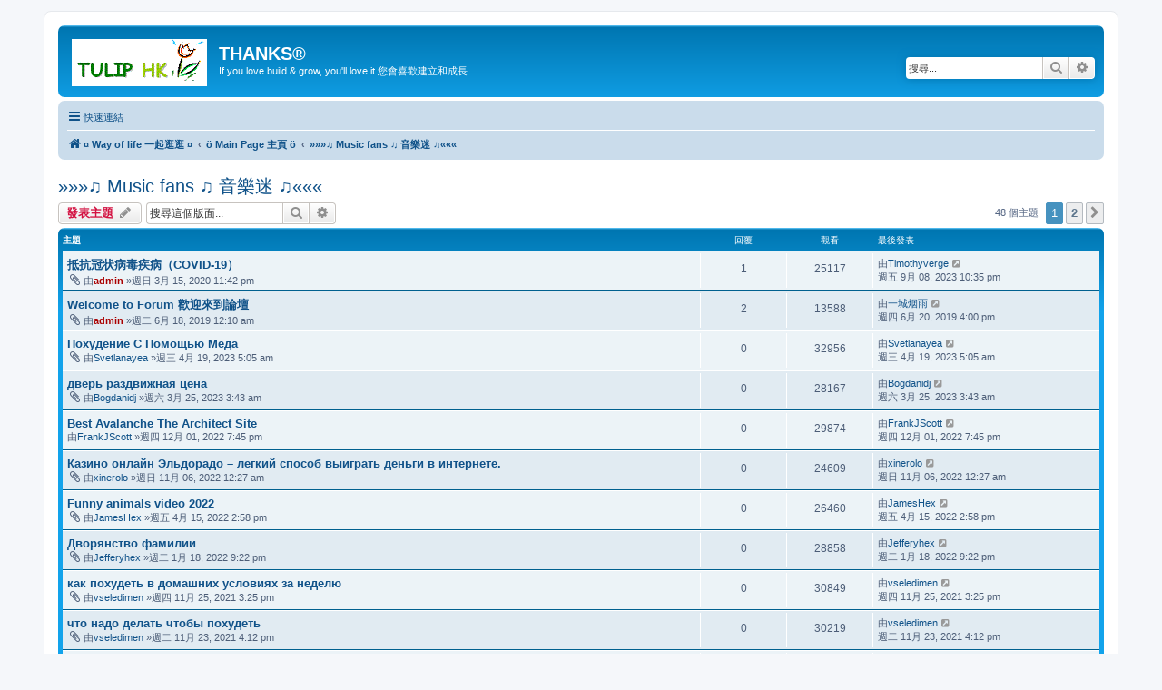

--- FILE ---
content_type: text/html; charset=UTF-8
request_url: http://bbs.tulips.com.hk/viewforum.php?f=3&sid=d4ecae3efb759411be98841a6f00b849
body_size: 8503
content:
<!DOCTYPE html>
<html dir="ltr" lang="zh-cmn-hant">
<head>
<meta charset="utf-8" />
<meta http-equiv="X-UA-Compatible" content="IE=edge">
<meta name="viewport" content="width=device-width, initial-scale=1" />

<title>»»»♫ Music fans ♫ 音樂迷 ♫««« -THANKS®</title>

<link rel="alternate" type="application/atom+xml" title="消息來源 -THANKS®" href="/app.php/feed?sid=6f6f22784afe499b207d46e828f83c34"><link rel="alternate" type="application/atom+xml" title="消息來源 -新的主題" href="/app.php/feed/topics?sid=6f6f22784afe499b207d46e828f83c34"><link rel="alternate" type="application/atom+xml" title="消息來源 -版面 -»»»♫ Music fans ♫ 音樂迷 ♫«««" href="/app.php/feed/forum/3?sid=6f6f22784afe499b207d46e828f83c34">
	<link rel="canonical" href="http://bbs.tulips.com.hk/viewforum.php?f=3">

<!--
	phpBB style name: prosilver
	Based on style:   prosilver (this is the default phpBB3 style)
	Original author:  Tom Beddard ( http://www.subBlue.com/ )
	Modified by:
-->

<link href="./assets/css/font-awesome.min.css?assets_version=49" rel="stylesheet">
<link href="./styles/prosilver/theme/stylesheet.css?assets_version=49" rel="stylesheet">
<link href="./styles/prosilver/theme/zh_cmn_hant/stylesheet.css?assets_version=49" rel="stylesheet">




<!--[if lte IE 9]>
	<link href="./styles/prosilver/theme/tweaks.css?assets_version=49" rel="stylesheet">
<![endif]-->





</head>
<body id="phpbb" class="nojs notouch section-viewforumltr">


<div id="wrap" class="wrap">
	<a id="top" class="top-anchor" accesskey="t"></a>
	<div id="page-header">
		<div class="headerbar" role="banner">
			<div class="inner">

			<div id="site-description" class="site-description">
				<a id="logo" class="logo" href="http://collections.tulips.com.hk" title="¤ Way of life 一起逛逛 ¤"><span class="site_logo"></span></a>
				<h1>THANKS®</h1>
				<p>If you love build &amp; grow, you'll love it 您會喜歡建立和成長</p>
				<p class="skiplink"><a href="#start_here">跳到內容</a></p>
			</div>

			<div id="search-box" class="search-box search-header" role="search">
				<form action="./search.php?sid=6f6f22784afe499b207d46e828f83c34" method="get" id="search">
				<fieldset>
					<input name="keywords" id="keywords" type="search" maxlength="128" title="搜尋關鍵字" class="inputbox search tiny" size="20" value="" placeholder="搜尋..." />
					<button class="button button-search" type="submit" title="搜尋">
						<i class="icon fa-search fa-fw" aria-hidden="true"></i><span class="sr-only">搜尋</span>
					</button>
					<a href="./search.php?sid=6f6f22784afe499b207d46e828f83c34" class="button button-search-end" title="進階搜尋">
						<i class="icon fa-cog fa-fw" aria-hidden="true"></i><span class="sr-only">進階搜尋</span>
					</a>
<input type="hidden" name="sid" value="6f6f22784afe499b207d46e828f83c34" />

				</fieldset>
				</form>
			</div>

			</div>
		</div>
<div class="navbar" role="navigation">
	<div class="inner">

	<ul id="nav-main" class="nav-main linklist" role="menubar">

		<li id="quick-links" class="quick-links dropdown-container responsive-menu" data-skip-responsive="true">
			<a href="#" class="dropdown-trigger">
				<i class="icon fa-bars fa-fw" aria-hidden="true"></i><span>快速連結</span>
			</a>
			<div class="dropdown">
				<div class="pointer"><div class="pointer-inner"></div></div>
				<ul class="dropdown-contents" role="menu">

						<li class="separator"></li>
							<li>
								<a href="./search.php?search_id=unanswered&amp;sid=6f6f22784afe499b207d46e828f83c34" role="menuitem">
									<i class="icon fa-file-o fa-fw icon-gray" aria-hidden="true"></i><span>沒有回覆的主題</span>
								</a>
							</li>
							<li>
								<a href="./search.php?search_id=active_topics&amp;sid=6f6f22784afe499b207d46e828f83c34" role="menuitem">
									<i class="icon fa-file-o fa-fw icon-blue" aria-hidden="true"></i><span>最近討論的主題</span>
								</a>
							</li>
							<li class="separator"></li>
							<li>
								<a href="./search.php?sid=6f6f22784afe499b207d46e828f83c34" role="menuitem">
									<i class="icon fa-search fa-fw" aria-hidden="true"></i><span>搜尋</span>
								</a>
							</li>

					<li class="separator"></li>

				</ul>
			</div>
		</li>

		<lidata-skip-responsive="true">
			<a href="/app.php/help/faq?sid=6f6f22784afe499b207d46e828f83c34" rel="help" title="問答集" role="menuitem">
				<i class="icon fa-question-circle fa-fw" aria-hidden="true"></i><span>問答集</span>
			</a>
		</li>

		<li class="rightside"  data-skip-responsive="true">
			<a href="./ucp.php?mode=login&amp;sid=6f6f22784afe499b207d46e828f83c34" title="登入" accesskey="x" role="menuitem">
				<i class="icon fa-power-off fa-fw" aria-hidden="true"></i><span>登入</span>
			</a>
		</li>
			<li class="rightside" data-skip-responsive="true">
				<a href="./ucp.php?mode=register&amp;sid=6f6f22784afe499b207d46e828f83c34" role="menuitem">
					<i class="icon fa-pencil-square-o  fa-fw" aria-hidden="true"></i><span>註冊</span>
				</a>
			</li>
	</ul>

	<ul id="nav-breadcrumbs" class="nav-breadcrumbs linklist navlinks" role="menubar">
		<li class="breadcrumbs" itemscope itemtype="http://schema.org/BreadcrumbList">
				<span class="crumb" itemtype="http://schema.org/ListItem" itemprop="itemListElement" itemscope><a href="http://collections.tulips.com.hk" itemtype="https://schema.org/Thing" itemprop="item" data-navbar-reference="home"><i class="icon fa-home fa-fw" aria-hidden="true"></i><span itemprop="name">¤ Way of life 一起逛逛 ¤</span></a><meta itemprop="position" content="1" /></span>
				<span class="crumb" itemtype="http://schema.org/ListItem" itemprop="itemListElement" itemscope><a href="./index.php?sid=6f6f22784afe499b207d46e828f83c34" itemtype="https://schema.org/Thing" itemprop="item" accesskey="h" data-navbar-reference="index"><span itemprop="name">ö Main Page 主頁 ö</span></a><meta itemprop="position" content="2" /></span>

				<span class="crumb" itemtype="http://schema.org/ListItem" itemprop="itemListElement" itemscopedata-forum-id="3"><a href="./viewforum.php?f=3&amp;sid=6f6f22784afe499b207d46e828f83c34" itemtype="https://schema.org/Thing" itemprop="item"><span itemprop="name">»»»♫ Music fans ♫ 音樂迷 ♫«««</span></a><meta itemprop="position" content="3" /></span>
		</li>

			<li class="rightside responsive-search">
				<a href="./search.php?sid=6f6f22784afe499b207d46e828f83c34" title="檢視進階搜尋選項" role="menuitem">
					<i class="icon fa-search fa-fw" aria-hidden="true"></i><span class="sr-only">搜尋</span>
				</a>
			</li>
	</ul>

	</div>
</div>
	</div>


	<a id="start_here" class="anchor"></a>
	<div id="page-body" class="page-body" role="main">

<h2 class="forum-title"><a href="./viewforum.php?f=3&amp;sid=6f6f22784afe499b207d46e828f83c34">»»»♫ Music fans ♫ 音樂迷 ♫«««</a></h2>
<div>
	<!-- NOTE: remove the style="display: none" when you want to have the forum description on the forum body -->
<div style="display: none !important;">管理員不會PM會員，所有會員都必須使用有效的電子郵件地址註冊。<br>
Administrator won't PM members, all members must register with valid email address.<br>
如果有任何問題，請使用表格:  <a href="http://collections.tulips.com.hk/cap/contact/" class="postlink">http://collections.tulips.com.hk/cap/contact/</a><br>
Any question, please use form: <a href="http://collections.tulips.com.hk/cap/contact/" class="postlink">http://collections.tulips.com.hk/cap/contact/</a><br /></div></div>



	<div class="action-bar bar-top">


		<a href="./posting.php?mode=post&amp;f=3&amp;sid=6f6f22784afe499b207d46e828f83c34" class="button" title="發表新主題">
				<span>發表主題</span> <i class="icon fa-pencil fa-fw" aria-hidden="true"></i>
		</a>

		<div class="search-box" role="search">
			<form method="get" id="forum-search" action="./search.php?sid=6f6f22784afe499b207d46e828f83c34">
			<fieldset>
				<input class="inputbox search tiny" type="search" name="keywords" id="search_keywords" size="20" placeholder="搜尋這個版面..." />
				<button class="button button-search" type="submit" title="搜尋">
					<i class="icon fa-search fa-fw" aria-hidden="true"></i><span class="sr-only">搜尋</span>
				</button>
				<a href="./search.php?sid=6f6f22784afe499b207d46e828f83c34" class="button button-search-end" title="進階搜尋">
					<i class="icon fa-cog fa-fw" aria-hidden="true"></i><span class="sr-only">進階搜尋</span>
				</a>
<input type="hidden" name="fid[0]" value="3" />
<input type="hidden" name="sid" value="6f6f22784afe499b207d46e828f83c34" />

			</fieldset>
			</form>
		</div>

	<div class="pagination">
48 個主題
<ul>
	<li class="active"><span>1</span></li>
		<li><a class="button" href="./viewforum.php?f=3&amp;sid=6f6f22784afe499b207d46e828f83c34&amp;start=25" role="button">2</a></li>
		<li class="arrow next"><a class="button button-icon-only" href="./viewforum.php?f=3&amp;sid=6f6f22784afe499b207d46e828f83c34&amp;start=25" rel="next" role="button"><i class="icon fa-chevron-right fa-fw" aria-hidden="true"></i><span class="sr-only">下一頁</span></a></li>
</ul>
	</div>

	</div>





		<div class="forumbg">
		<div class="inner">
		<ul class="topiclist">
			<li class="header">
				<dl class="row-item">
					<dt><div class="list-inner">主題</div></dt>
					<dd class="posts">回覆</dd>
					<dd class="views">觀看</dd>
					<dd class="lastpost"><span>最後發表</span></dd>
				</dl>
			</li>
		</ul>
		<ul class="topiclist topics">

		<li class="row bg1 sticky">
			<dl class="row-itemsticky_read">
				<dt title="沒有未閱讀文章">
					<div class="list-inner">
<a href="./viewtopic.php?f=3&amp;t=36&amp;sid=6f6f22784afe499b207d46e828f83c34" class="topictitle">抵抗冠状病毒疾病（COVID-19）</a>						<br />

						<div class="responsive-show" style="display: none;">
最後發表由<a href="./memberlist.php?mode=viewprofile&amp;u=1174&amp;sid=6f6f22784afe499b207d46e828f83c34" class="username">Timothyverge</a> &laquo; <a href="./viewtopic.php?f=3&amp;t=36&amp;p=2499&amp;sid=6f6f22784afe499b207d46e828f83c34#p2499" title="前往最後一篇文章">週五 9月 08, 2023 10:35 pm</a>
						</div>
							<span class="responsive-show left-box" style="display: none;">回覆: <strong>1</strong></span>

						<div class="topic-poster responsive-hide left-box">
<i class="icon fa-paperclip fa-fw" aria-hidden="true"></i>由<a href="./memberlist.php?mode=viewprofile&amp;u=2&amp;sid=6f6f22784afe499b207d46e828f83c34" style="color: #AA0000;" class="username-coloured">admin</a> &raquo;週日 3月 15, 2020 11:42 pm
						</div>


					</div>
				</dt>
				<dd class="posts">1 <dfn>回覆</dfn></dd>
				<dd class="views">25117 <dfn>觀看</dfn></dd>
				<dd class="lastpost">
					<span><dfn>最後發表 </dfn>由<a href="./memberlist.php?mode=viewprofile&amp;u=1174&amp;sid=6f6f22784afe499b207d46e828f83c34" class="username">Timothyverge</a>							<a href="./viewtopic.php?f=3&amp;t=36&amp;p=2499&amp;sid=6f6f22784afe499b207d46e828f83c34#p2499" title="前往最後一篇文章">
								<i class="icon fa-external-link-square fa-fw icon-lightgray icon-md" aria-hidden="true"></i><span class="sr-only"></span>
							</a>
						<br />週五 9月 08, 2023 10:35 pm
					</span>
				</dd>
			</dl>
		</li>





		<li class="row bg2 sticky">
			<dl class="row-itemsticky_read">
				<dt title="沒有未閱讀文章">
					<div class="list-inner">
<a href="./viewtopic.php?f=3&amp;t=1&amp;sid=6f6f22784afe499b207d46e828f83c34" class="topictitle">Welcome to Forum 歡迎來到論壇</a>						<br />

						<div class="responsive-show" style="display: none;">
最後發表由<a href="./memberlist.php?mode=viewprofile&amp;u=48&amp;sid=6f6f22784afe499b207d46e828f83c34" class="username">一城烟雨</a> &laquo; <a href="./viewtopic.php?f=3&amp;t=1&amp;p=4&amp;sid=6f6f22784afe499b207d46e828f83c34#p4" title="前往最後一篇文章">週四 6月 20, 2019 4:00 pm</a>
						</div>
							<span class="responsive-show left-box" style="display: none;">回覆: <strong>2</strong></span>

						<div class="topic-poster responsive-hide left-box">
<i class="icon fa-paperclip fa-fw" aria-hidden="true"></i>由<a href="./memberlist.php?mode=viewprofile&amp;u=2&amp;sid=6f6f22784afe499b207d46e828f83c34" style="color: #AA0000;" class="username-coloured">admin</a> &raquo;週二 6月 18, 2019 12:10 am
						</div>


					</div>
				</dt>
				<dd class="posts">2 <dfn>回覆</dfn></dd>
				<dd class="views">13588 <dfn>觀看</dfn></dd>
				<dd class="lastpost">
					<span><dfn>最後發表 </dfn>由<a href="./memberlist.php?mode=viewprofile&amp;u=48&amp;sid=6f6f22784afe499b207d46e828f83c34" class="username">一城烟雨</a>							<a href="./viewtopic.php?f=3&amp;t=1&amp;p=4&amp;sid=6f6f22784afe499b207d46e828f83c34#p4" title="前往最後一篇文章">
								<i class="icon fa-external-link-square fa-fw icon-lightgray icon-md" aria-hidden="true"></i><span class="sr-only"></span>
							</a>
						<br />週四 6月 20, 2019 4:00 pm
					</span>
				</dd>
			</dl>
		</li>





		<li class="row bg1">
			<dl class="row-itemtopic_read">
				<dt title="沒有未閱讀文章">
					<div class="list-inner">
<a href="./viewtopic.php?f=3&amp;t=1067&amp;sid=6f6f22784afe499b207d46e828f83c34" class="topictitle">Похудение С Помощью Меда</a>						<br />

						<div class="responsive-show" style="display: none;">
最後發表由<a href="./memberlist.php?mode=viewprofile&amp;u=216&amp;sid=6f6f22784afe499b207d46e828f83c34" class="username">Svetlanayea</a> &laquo; <a href="./viewtopic.php?f=3&amp;t=1067&amp;p=2317&amp;sid=6f6f22784afe499b207d46e828f83c34#p2317" title="前往最後一篇文章">週三 4月 19, 2023 5:05 am</a>
						</div>

						<div class="topic-poster responsive-hide left-box">
<i class="icon fa-paperclip fa-fw" aria-hidden="true"></i>由<a href="./memberlist.php?mode=viewprofile&amp;u=216&amp;sid=6f6f22784afe499b207d46e828f83c34" class="username">Svetlanayea</a> &raquo;週三 4月 19, 2023 5:05 am
						</div>


					</div>
				</dt>
				<dd class="posts">0 <dfn>回覆</dfn></dd>
				<dd class="views">32956 <dfn>觀看</dfn></dd>
				<dd class="lastpost">
					<span><dfn>最後發表 </dfn>由<a href="./memberlist.php?mode=viewprofile&amp;u=216&amp;sid=6f6f22784afe499b207d46e828f83c34" class="username">Svetlanayea</a>							<a href="./viewtopic.php?f=3&amp;t=1067&amp;p=2317&amp;sid=6f6f22784afe499b207d46e828f83c34#p2317" title="前往最後一篇文章">
								<i class="icon fa-external-link-square fa-fw icon-lightgray icon-md" aria-hidden="true"></i><span class="sr-only"></span>
							</a>
						<br />週三 4月 19, 2023 5:05 am
					</span>
				</dd>
			</dl>
		</li>





		<li class="row bg2">
			<dl class="row-itemtopic_read">
				<dt title="沒有未閱讀文章">
					<div class="list-inner">
<a href="./viewtopic.php?f=3&amp;t=1057&amp;sid=6f6f22784afe499b207d46e828f83c34" class="topictitle">дверь раздвижная цена</a>						<br />

						<div class="responsive-show" style="display: none;">
最後發表由<a href="./memberlist.php?mode=viewprofile&amp;u=346&amp;sid=6f6f22784afe499b207d46e828f83c34" class="username">Bogdanidj</a> &laquo; <a href="./viewtopic.php?f=3&amp;t=1057&amp;p=2306&amp;sid=6f6f22784afe499b207d46e828f83c34#p2306" title="前往最後一篇文章">週六 3月 25, 2023 3:43 am</a>
						</div>

						<div class="topic-poster responsive-hide left-box">
<i class="icon fa-paperclip fa-fw" aria-hidden="true"></i>由<a href="./memberlist.php?mode=viewprofile&amp;u=346&amp;sid=6f6f22784afe499b207d46e828f83c34" class="username">Bogdanidj</a> &raquo;週六 3月 25, 2023 3:43 am
						</div>


					</div>
				</dt>
				<dd class="posts">0 <dfn>回覆</dfn></dd>
				<dd class="views">28167 <dfn>觀看</dfn></dd>
				<dd class="lastpost">
					<span><dfn>最後發表 </dfn>由<a href="./memberlist.php?mode=viewprofile&amp;u=346&amp;sid=6f6f22784afe499b207d46e828f83c34" class="username">Bogdanidj</a>							<a href="./viewtopic.php?f=3&amp;t=1057&amp;p=2306&amp;sid=6f6f22784afe499b207d46e828f83c34#p2306" title="前往最後一篇文章">
								<i class="icon fa-external-link-square fa-fw icon-lightgray icon-md" aria-hidden="true"></i><span class="sr-only"></span>
							</a>
						<br />週六 3月 25, 2023 3:43 am
					</span>
				</dd>
			</dl>
		</li>





		<li class="row bg1">
			<dl class="row-itemtopic_read">
				<dt title="沒有未閱讀文章">
					<div class="list-inner">
<a href="./viewtopic.php?f=3&amp;t=1012&amp;sid=6f6f22784afe499b207d46e828f83c34" class="topictitle">Best Avalanche The Architect Site</a>						<br />

						<div class="responsive-show" style="display: none;">
最後發表由<a href="./memberlist.php?mode=viewprofile&amp;u=265&amp;sid=6f6f22784afe499b207d46e828f83c34" class="username">FrankJScott</a> &laquo; <a href="./viewtopic.php?f=3&amp;t=1012&amp;p=2258&amp;sid=6f6f22784afe499b207d46e828f83c34#p2258" title="前往最後一篇文章">週四 12月 01, 2022 7:45 pm</a>
						</div>

						<div class="topic-poster responsive-hide left-box">
由<a href="./memberlist.php?mode=viewprofile&amp;u=265&amp;sid=6f6f22784afe499b207d46e828f83c34" class="username">FrankJScott</a> &raquo;週四 12月 01, 2022 7:45 pm
						</div>


					</div>
				</dt>
				<dd class="posts">0 <dfn>回覆</dfn></dd>
				<dd class="views">29874 <dfn>觀看</dfn></dd>
				<dd class="lastpost">
					<span><dfn>最後發表 </dfn>由<a href="./memberlist.php?mode=viewprofile&amp;u=265&amp;sid=6f6f22784afe499b207d46e828f83c34" class="username">FrankJScott</a>							<a href="./viewtopic.php?f=3&amp;t=1012&amp;p=2258&amp;sid=6f6f22784afe499b207d46e828f83c34#p2258" title="前往最後一篇文章">
								<i class="icon fa-external-link-square fa-fw icon-lightgray icon-md" aria-hidden="true"></i><span class="sr-only"></span>
							</a>
						<br />週四 12月 01, 2022 7:45 pm
					</span>
				</dd>
			</dl>
		</li>





		<li class="row bg2">
			<dl class="row-itemtopic_read">
				<dt title="沒有未閱讀文章">
					<div class="list-inner">
<a href="./viewtopic.php?f=3&amp;t=998&amp;sid=6f6f22784afe499b207d46e828f83c34" class="topictitle">Казино онлайн Эльдорадо – легкий способ выиграть деньги в интернете.</a>						<br />

						<div class="responsive-show" style="display: none;">
最後發表由<a href="./memberlist.php?mode=viewprofile&amp;u=960&amp;sid=6f6f22784afe499b207d46e828f83c34" class="username">xinerolo</a> &laquo; <a href="./viewtopic.php?f=3&amp;t=998&amp;p=2244&amp;sid=6f6f22784afe499b207d46e828f83c34#p2244" title="前往最後一篇文章">週日 11月 06, 2022 12:27 am</a>
						</div>

						<div class="topic-poster responsive-hide left-box">
<i class="icon fa-paperclip fa-fw" aria-hidden="true"></i>由<a href="./memberlist.php?mode=viewprofile&amp;u=960&amp;sid=6f6f22784afe499b207d46e828f83c34" class="username">xinerolo</a> &raquo;週日 11月 06, 2022 12:27 am
						</div>


					</div>
				</dt>
				<dd class="posts">0 <dfn>回覆</dfn></dd>
				<dd class="views">24609 <dfn>觀看</dfn></dd>
				<dd class="lastpost">
					<span><dfn>最後發表 </dfn>由<a href="./memberlist.php?mode=viewprofile&amp;u=960&amp;sid=6f6f22784afe499b207d46e828f83c34" class="username">xinerolo</a>							<a href="./viewtopic.php?f=3&amp;t=998&amp;p=2244&amp;sid=6f6f22784afe499b207d46e828f83c34#p2244" title="前往最後一篇文章">
								<i class="icon fa-external-link-square fa-fw icon-lightgray icon-md" aria-hidden="true"></i><span class="sr-only"></span>
							</a>
						<br />週日 11月 06, 2022 12:27 am
					</span>
				</dd>
			</dl>
		</li>





		<li class="row bg1">
			<dl class="row-itemtopic_read">
				<dt title="沒有未閱讀文章">
					<div class="list-inner">
<a href="./viewtopic.php?f=3&amp;t=927&amp;sid=6f6f22784afe499b207d46e828f83c34" class="topictitle">Funny animals video 2022</a>						<br />

						<div class="responsive-show" style="display: none;">
最後發表由<a href="./memberlist.php?mode=viewprofile&amp;u=695&amp;sid=6f6f22784afe499b207d46e828f83c34" class="username">JamesHex</a> &laquo; <a href="./viewtopic.php?f=3&amp;t=927&amp;p=2171&amp;sid=6f6f22784afe499b207d46e828f83c34#p2171" title="前往最後一篇文章">週五 4月 15, 2022 2:58 pm</a>
						</div>

						<div class="topic-poster responsive-hide left-box">
<i class="icon fa-paperclip fa-fw" aria-hidden="true"></i>由<a href="./memberlist.php?mode=viewprofile&amp;u=695&amp;sid=6f6f22784afe499b207d46e828f83c34" class="username">JamesHex</a> &raquo;週五 4月 15, 2022 2:58 pm
						</div>


					</div>
				</dt>
				<dd class="posts">0 <dfn>回覆</dfn></dd>
				<dd class="views">26460 <dfn>觀看</dfn></dd>
				<dd class="lastpost">
					<span><dfn>最後發表 </dfn>由<a href="./memberlist.php?mode=viewprofile&amp;u=695&amp;sid=6f6f22784afe499b207d46e828f83c34" class="username">JamesHex</a>							<a href="./viewtopic.php?f=3&amp;t=927&amp;p=2171&amp;sid=6f6f22784afe499b207d46e828f83c34#p2171" title="前往最後一篇文章">
								<i class="icon fa-external-link-square fa-fw icon-lightgray icon-md" aria-hidden="true"></i><span class="sr-only"></span>
							</a>
						<br />週五 4月 15, 2022 2:58 pm
					</span>
				</dd>
			</dl>
		</li>





		<li class="row bg2">
			<dl class="row-itemtopic_read">
				<dt title="沒有未閱讀文章">
					<div class="list-inner">
<a href="./viewtopic.php?f=3&amp;t=653&amp;sid=6f6f22784afe499b207d46e828f83c34" class="topictitle">Дворянство фамилии</a>						<br />

						<div class="responsive-show" style="display: none;">
最後發表由<a href="./memberlist.php?mode=viewprofile&amp;u=284&amp;sid=6f6f22784afe499b207d46e828f83c34" class="username">Jefferyhex</a> &laquo; <a href="./viewtopic.php?f=3&amp;t=653&amp;p=1861&amp;sid=6f6f22784afe499b207d46e828f83c34#p1861" title="前往最後一篇文章">週二 1月 18, 2022 9:22 pm</a>
						</div>

						<div class="topic-poster responsive-hide left-box">
<i class="icon fa-paperclip fa-fw" aria-hidden="true"></i>由<a href="./memberlist.php?mode=viewprofile&amp;u=284&amp;sid=6f6f22784afe499b207d46e828f83c34" class="username">Jefferyhex</a> &raquo;週二 1月 18, 2022 9:22 pm
						</div>


					</div>
				</dt>
				<dd class="posts">0 <dfn>回覆</dfn></dd>
				<dd class="views">28858 <dfn>觀看</dfn></dd>
				<dd class="lastpost">
					<span><dfn>最後發表 </dfn>由<a href="./memberlist.php?mode=viewprofile&amp;u=284&amp;sid=6f6f22784afe499b207d46e828f83c34" class="username">Jefferyhex</a>							<a href="./viewtopic.php?f=3&amp;t=653&amp;p=1861&amp;sid=6f6f22784afe499b207d46e828f83c34#p1861" title="前往最後一篇文章">
								<i class="icon fa-external-link-square fa-fw icon-lightgray icon-md" aria-hidden="true"></i><span class="sr-only"></span>
							</a>
						<br />週二 1月 18, 2022 9:22 pm
					</span>
				</dd>
			</dl>
		</li>





		<li class="row bg1">
			<dl class="row-itemtopic_read">
				<dt title="沒有未閱讀文章">
					<div class="list-inner">
<a href="./viewtopic.php?f=3&amp;t=554&amp;sid=6f6f22784afe499b207d46e828f83c34" class="topictitle">как похудеть в домашних условиях за неделю</a>						<br />

						<div class="responsive-show" style="display: none;">
最後發表由<a href="./memberlist.php?mode=viewprofile&amp;u=248&amp;sid=6f6f22784afe499b207d46e828f83c34" class="username">vseledimen</a> &laquo; <a href="./viewtopic.php?f=3&amp;t=554&amp;p=1274&amp;sid=6f6f22784afe499b207d46e828f83c34#p1274" title="前往最後一篇文章">週四 11月 25, 2021 3:25 pm</a>
						</div>

						<div class="topic-poster responsive-hide left-box">
<i class="icon fa-paperclip fa-fw" aria-hidden="true"></i>由<a href="./memberlist.php?mode=viewprofile&amp;u=248&amp;sid=6f6f22784afe499b207d46e828f83c34" class="username">vseledimen</a> &raquo;週四 11月 25, 2021 3:25 pm
						</div>


					</div>
				</dt>
				<dd class="posts">0 <dfn>回覆</dfn></dd>
				<dd class="views">30849 <dfn>觀看</dfn></dd>
				<dd class="lastpost">
					<span><dfn>最後發表 </dfn>由<a href="./memberlist.php?mode=viewprofile&amp;u=248&amp;sid=6f6f22784afe499b207d46e828f83c34" class="username">vseledimen</a>							<a href="./viewtopic.php?f=3&amp;t=554&amp;p=1274&amp;sid=6f6f22784afe499b207d46e828f83c34#p1274" title="前往最後一篇文章">
								<i class="icon fa-external-link-square fa-fw icon-lightgray icon-md" aria-hidden="true"></i><span class="sr-only"></span>
							</a>
						<br />週四 11月 25, 2021 3:25 pm
					</span>
				</dd>
			</dl>
		</li>





		<li class="row bg2">
			<dl class="row-itemtopic_read">
				<dt title="沒有未閱讀文章">
					<div class="list-inner">
<a href="./viewtopic.php?f=3&amp;t=548&amp;sid=6f6f22784afe499b207d46e828f83c34" class="topictitle">что надо делать чтобы похудеть</a>						<br />

						<div class="responsive-show" style="display: none;">
最後發表由<a href="./memberlist.php?mode=viewprofile&amp;u=248&amp;sid=6f6f22784afe499b207d46e828f83c34" class="username">vseledimen</a> &laquo; <a href="./viewtopic.php?f=3&amp;t=548&amp;p=1217&amp;sid=6f6f22784afe499b207d46e828f83c34#p1217" title="前往最後一篇文章">週二 11月 23, 2021 4:12 pm</a>
						</div>

						<div class="topic-poster responsive-hide left-box">
<i class="icon fa-paperclip fa-fw" aria-hidden="true"></i>由<a href="./memberlist.php?mode=viewprofile&amp;u=248&amp;sid=6f6f22784afe499b207d46e828f83c34" class="username">vseledimen</a> &raquo;週二 11月 23, 2021 4:12 pm
						</div>


					</div>
				</dt>
				<dd class="posts">0 <dfn>回覆</dfn></dd>
				<dd class="views">30219 <dfn>觀看</dfn></dd>
				<dd class="lastpost">
					<span><dfn>最後發表 </dfn>由<a href="./memberlist.php?mode=viewprofile&amp;u=248&amp;sid=6f6f22784afe499b207d46e828f83c34" class="username">vseledimen</a>							<a href="./viewtopic.php?f=3&amp;t=548&amp;p=1217&amp;sid=6f6f22784afe499b207d46e828f83c34#p1217" title="前往最後一篇文章">
								<i class="icon fa-external-link-square fa-fw icon-lightgray icon-md" aria-hidden="true"></i><span class="sr-only"></span>
							</a>
						<br />週二 11月 23, 2021 4:12 pm
					</span>
				</dd>
			</dl>
		</li>





		<li class="row bg1">
			<dl class="row-itemtopic_read">
				<dt title="沒有未閱讀文章">
					<div class="list-inner">
<a href="./viewtopic.php?f=3&amp;t=544&amp;sid=6f6f22784afe499b207d46e828f83c34" class="topictitle">худеть надо</a>						<br />

						<div class="responsive-show" style="display: none;">
最後發表由<a href="./memberlist.php?mode=viewprofile&amp;u=248&amp;sid=6f6f22784afe499b207d46e828f83c34" class="username">vseledimen</a> &laquo; <a href="./viewtopic.php?f=3&amp;t=544&amp;p=1186&amp;sid=6f6f22784afe499b207d46e828f83c34#p1186" title="前往最後一篇文章">週日 11月 21, 2021 10:18 pm</a>
						</div>

						<div class="topic-poster responsive-hide left-box">
<i class="icon fa-paperclip fa-fw" aria-hidden="true"></i>由<a href="./memberlist.php?mode=viewprofile&amp;u=248&amp;sid=6f6f22784afe499b207d46e828f83c34" class="username">vseledimen</a> &raquo;週日 11月 21, 2021 10:18 pm
						</div>


					</div>
				</dt>
				<dd class="posts">0 <dfn>回覆</dfn></dd>
				<dd class="views">29997 <dfn>觀看</dfn></dd>
				<dd class="lastpost">
					<span><dfn>最後發表 </dfn>由<a href="./memberlist.php?mode=viewprofile&amp;u=248&amp;sid=6f6f22784afe499b207d46e828f83c34" class="username">vseledimen</a>							<a href="./viewtopic.php?f=3&amp;t=544&amp;p=1186&amp;sid=6f6f22784afe499b207d46e828f83c34#p1186" title="前往最後一篇文章">
								<i class="icon fa-external-link-square fa-fw icon-lightgray icon-md" aria-hidden="true"></i><span class="sr-only"></span>
							</a>
						<br />週日 11月 21, 2021 10:18 pm
					</span>
				</dd>
			</dl>
		</li>





		<li class="row bg2">
			<dl class="row-itemtopic_read">
				<dt title="沒有未閱讀文章">
					<div class="list-inner">
<a href="./viewtopic.php?f=3&amp;t=542&amp;sid=6f6f22784afe499b207d46e828f83c34" class="topictitle">как можно похудеть за неделю</a>						<br />

						<div class="responsive-show" style="display: none;">
最後發表由<a href="./memberlist.php?mode=viewprofile&amp;u=248&amp;sid=6f6f22784afe499b207d46e828f83c34" class="username">vseledimen</a> &laquo; <a href="./viewtopic.php?f=3&amp;t=542&amp;p=1168&amp;sid=6f6f22784afe499b207d46e828f83c34#p1168" title="前往最後一篇文章">週日 11月 21, 2021 5:44 am</a>
						</div>

						<div class="topic-poster responsive-hide left-box">
<i class="icon fa-paperclip fa-fw" aria-hidden="true"></i>由<a href="./memberlist.php?mode=viewprofile&amp;u=248&amp;sid=6f6f22784afe499b207d46e828f83c34" class="username">vseledimen</a> &raquo;週日 11月 21, 2021 5:44 am
						</div>


					</div>
				</dt>
				<dd class="posts">0 <dfn>回覆</dfn></dd>
				<dd class="views">31408 <dfn>觀看</dfn></dd>
				<dd class="lastpost">
					<span><dfn>最後發表 </dfn>由<a href="./memberlist.php?mode=viewprofile&amp;u=248&amp;sid=6f6f22784afe499b207d46e828f83c34" class="username">vseledimen</a>							<a href="./viewtopic.php?f=3&amp;t=542&amp;p=1168&amp;sid=6f6f22784afe499b207d46e828f83c34#p1168" title="前往最後一篇文章">
								<i class="icon fa-external-link-square fa-fw icon-lightgray icon-md" aria-hidden="true"></i><span class="sr-only"></span>
							</a>
						<br />週日 11月 21, 2021 5:44 am
					</span>
				</dd>
			</dl>
		</li>





		<li class="row bg1">
			<dl class="row-itemtopic_read">
				<dt title="沒有未閱讀文章">
					<div class="list-inner">
<a href="./viewtopic.php?f=3&amp;t=485&amp;sid=6f6f22784afe499b207d46e828f83c34" class="topictitle">Awesome International Standards For Mechanical Properties And Industrial Materials Blog. FastTip#39</a>						<br />

						<div class="responsive-show" style="display: none;">
最後發表由<a href="./memberlist.php?mode=viewprofile&amp;u=265&amp;sid=6f6f22784afe499b207d46e828f83c34" class="username">FrankJScott</a> &laquo; <a href="./viewtopic.php?f=3&amp;t=485&amp;p=630&amp;sid=6f6f22784afe499b207d46e828f83c34#p630" title="前往最後一篇文章">週三 8月 18, 2021 8:22 pm</a>
						</div>

						<div class="topic-poster responsive-hide left-box">
由<a href="./memberlist.php?mode=viewprofile&amp;u=265&amp;sid=6f6f22784afe499b207d46e828f83c34" class="username">FrankJScott</a> &raquo;週三 8月 18, 2021 8:22 pm
						</div>


					</div>
				</dt>
				<dd class="posts">0 <dfn>回覆</dfn></dd>
				<dd class="views">29523 <dfn>觀看</dfn></dd>
				<dd class="lastpost">
					<span><dfn>最後發表 </dfn>由<a href="./memberlist.php?mode=viewprofile&amp;u=265&amp;sid=6f6f22784afe499b207d46e828f83c34" class="username">FrankJScott</a>							<a href="./viewtopic.php?f=3&amp;t=485&amp;p=630&amp;sid=6f6f22784afe499b207d46e828f83c34#p630" title="前往最後一篇文章">
								<i class="icon fa-external-link-square fa-fw icon-lightgray icon-md" aria-hidden="true"></i><span class="sr-only"></span>
							</a>
						<br />週三 8月 18, 2021 8:22 pm
					</span>
				</dd>
			</dl>
		</li>





		<li class="row bg2">
			<dl class="row-itemtopic_read">
				<dt title="沒有未閱讀文章">
					<div class="list-inner">
<a href="./viewtopic.php?f=3&amp;t=404&amp;sid=6f6f22784afe499b207d46e828f83c34" class="topictitle">Лук с медом от кашля</a>						<br />

						<div class="responsive-show" style="display: none;">
最後發表由<a href="./memberlist.php?mode=viewprofile&amp;u=196&amp;sid=6f6f22784afe499b207d46e828f83c34" class="username">Svetlanafbe</a> &laquo; <a href="./viewtopic.php?f=3&amp;t=404&amp;p=469&amp;sid=6f6f22784afe499b207d46e828f83c34#p469" title="前往最後一篇文章">週六 5月 22, 2021 2:38 am</a>
						</div>

						<div class="topic-poster responsive-hide left-box">
<i class="icon fa-paperclip fa-fw" aria-hidden="true"></i>由<a href="./memberlist.php?mode=viewprofile&amp;u=196&amp;sid=6f6f22784afe499b207d46e828f83c34" class="username">Svetlanafbe</a> &raquo;週六 5月 22, 2021 2:38 am
						</div>


					</div>
				</dt>
				<dd class="posts">0 <dfn>回覆</dfn></dd>
				<dd class="views">31043 <dfn>觀看</dfn></dd>
				<dd class="lastpost">
					<span><dfn>最後發表 </dfn>由<a href="./memberlist.php?mode=viewprofile&amp;u=196&amp;sid=6f6f22784afe499b207d46e828f83c34" class="username">Svetlanafbe</a>							<a href="./viewtopic.php?f=3&amp;t=404&amp;p=469&amp;sid=6f6f22784afe499b207d46e828f83c34#p469" title="前往最後一篇文章">
								<i class="icon fa-external-link-square fa-fw icon-lightgray icon-md" aria-hidden="true"></i><span class="sr-only"></span>
							</a>
						<br />週六 5月 22, 2021 2:38 am
					</span>
				</dd>
			</dl>
		</li>





		<li class="row bg1">
			<dl class="row-itemtopic_read">
				<dt title="沒有未閱讀文章">
					<div class="list-inner">
<a href="./viewtopic.php?f=3&amp;t=43&amp;sid=6f6f22784afe499b207d46e828f83c34" class="topictitle">FB account was hacked</a>						<br />

						<div class="responsive-show" style="display: none;">
最後發表由<a href="./memberlist.php?mode=viewprofile&amp;u=199&amp;sid=6f6f22784afe499b207d46e828f83c34" class="username">RonaldRag</a> &laquo; <a href="./viewtopic.php?f=3&amp;t=43&amp;p=451&amp;sid=6f6f22784afe499b207d46e828f83c34#p451" title="前往最後一篇文章">週一 5月 17, 2021 9:27 pm</a>
						</div>
							<span class="responsive-show left-box" style="display: none;">回覆: <strong>3</strong></span>

						<div class="topic-poster responsive-hide left-box">
<i class="icon fa-paperclip fa-fw" aria-hidden="true"></i>由<a href="./memberlist.php?mode=viewprofile&amp;u=2&amp;sid=6f6f22784afe499b207d46e828f83c34" style="color: #AA0000;" class="username-coloured">admin</a> &raquo;週五 8月 14, 2020 3:28 pm
						</div>


					</div>
				</dt>
				<dd class="posts">3 <dfn>回覆</dfn></dd>
				<dd class="views">15052 <dfn>觀看</dfn></dd>
				<dd class="lastpost">
					<span><dfn>最後發表 </dfn>由<a href="./memberlist.php?mode=viewprofile&amp;u=199&amp;sid=6f6f22784afe499b207d46e828f83c34" class="username">RonaldRag</a>							<a href="./viewtopic.php?f=3&amp;t=43&amp;p=451&amp;sid=6f6f22784afe499b207d46e828f83c34#p451" title="前往最後一篇文章">
								<i class="icon fa-external-link-square fa-fw icon-lightgray icon-md" aria-hidden="true"></i><span class="sr-only"></span>
							</a>
						<br />週一 5月 17, 2021 9:27 pm
					</span>
				</dd>
			</dl>
		</li>





		<li class="row bg2">
			<dl class="row-itemtopic_read">
				<dt title="沒有未閱讀文章">
					<div class="list-inner">
<a href="./viewtopic.php?f=3&amp;t=343&amp;sid=6f6f22784afe499b207d46e828f83c34" class="topictitle">Когда можно будет путешествовать ?</a>						<br />

						<div class="responsive-show" style="display: none;">
最後發表由<a href="./memberlist.php?mode=viewprofile&amp;u=215&amp;sid=6f6f22784afe499b207d46e828f83c34" class="username">TimothyMon</a> &laquo; <a href="./viewtopic.php?f=3&amp;t=343&amp;p=406&amp;sid=6f6f22784afe499b207d46e828f83c34#p406" title="前往最後一篇文章">週五 4月 30, 2021 9:52 am</a>
						</div>

						<div class="topic-poster responsive-hide left-box">
由<a href="./memberlist.php?mode=viewprofile&amp;u=215&amp;sid=6f6f22784afe499b207d46e828f83c34" class="username">TimothyMon</a> &raquo;週五 4月 30, 2021 9:52 am
						</div>


					</div>
				</dt>
				<dd class="posts">0 <dfn>回覆</dfn></dd>
				<dd class="views">27276 <dfn>觀看</dfn></dd>
				<dd class="lastpost">
					<span><dfn>最後發表 </dfn>由<a href="./memberlist.php?mode=viewprofile&amp;u=215&amp;sid=6f6f22784afe499b207d46e828f83c34" class="username">TimothyMon</a>							<a href="./viewtopic.php?f=3&amp;t=343&amp;p=406&amp;sid=6f6f22784afe499b207d46e828f83c34#p406" title="前往最後一篇文章">
								<i class="icon fa-external-link-square fa-fw icon-lightgray icon-md" aria-hidden="true"></i><span class="sr-only"></span>
							</a>
						<br />週五 4月 30, 2021 9:52 am
					</span>
				</dd>
			</dl>
		</li>





		<li class="row bg1">
			<dl class="row-itemtopic_read">
				<dt title="沒有未閱讀文章">
					<div class="list-inner">
<a href="./viewtopic.php?f=3&amp;t=295&amp;sid=6f6f22784afe499b207d46e828f83c34" class="topictitle">Какие будут алименты на ребенка в Беларуси 2021 с безработного</a>						<br />

						<div class="responsive-show" style="display: none;">
最後發表由<a href="./memberlist.php?mode=viewprofile&amp;u=178&amp;sid=6f6f22784afe499b207d46e828f83c34" class="username">Veronatlz</a> &laquo; <a href="./viewtopic.php?f=3&amp;t=295&amp;p=354&amp;sid=6f6f22784afe499b207d46e828f83c34#p354" title="前往最後一篇文章">週四 4月 15, 2021 2:49 am</a>
						</div>

						<div class="topic-poster responsive-hide left-box">
<i class="icon fa-paperclip fa-fw" aria-hidden="true"></i>由<a href="./memberlist.php?mode=viewprofile&amp;u=178&amp;sid=6f6f22784afe499b207d46e828f83c34" class="username">Veronatlz</a> &raquo;週四 4月 15, 2021 2:49 am
						</div>


					</div>
				</dt>
				<dd class="posts">0 <dfn>回覆</dfn></dd>
				<dd class="views">45215 <dfn>觀看</dfn></dd>
				<dd class="lastpost">
					<span><dfn>最後發表 </dfn>由<a href="./memberlist.php?mode=viewprofile&amp;u=178&amp;sid=6f6f22784afe499b207d46e828f83c34" class="username">Veronatlz</a>							<a href="./viewtopic.php?f=3&amp;t=295&amp;p=354&amp;sid=6f6f22784afe499b207d46e828f83c34#p354" title="前往最後一篇文章">
								<i class="icon fa-external-link-square fa-fw icon-lightgray icon-md" aria-hidden="true"></i><span class="sr-only"></span>
							</a>
						<br />週四 4月 15, 2021 2:49 am
					</span>
				</dd>
			</dl>
		</li>





		<li class="row bg2">
			<dl class="row-itemtopic_read">
				<dt title="沒有未閱讀文章">
					<div class="list-inner">
<a href="./viewtopic.php?f=3&amp;t=157&amp;sid=6f6f22784afe499b207d46e828f83c34" class="topictitle">Kalkulator punktacje inercje - biuro The way to Choose a Excellent Plumbing technician taking part in Portsmouth</a>						<br />

						<div class="responsive-show" style="display: none;">
最後發表由<a href="./memberlist.php?mode=viewprofile&amp;u=166&amp;sid=6f6f22784afe499b207d46e828f83c34" class="username">MauriceHeigo</a> &laquo; <a href="./viewtopic.php?f=3&amp;t=157&amp;p=215&amp;sid=6f6f22784afe499b207d46e828f83c34#p215" title="前往最後一篇文章">週日 2月 21, 2021 8:24 am</a>
						</div>

						<div class="topic-poster responsive-hide left-box">
由<a href="./memberlist.php?mode=viewprofile&amp;u=166&amp;sid=6f6f22784afe499b207d46e828f83c34" class="username">MauriceHeigo</a> &raquo;週日 2月 21, 2021 8:24 am
						</div>


					</div>
				</dt>
				<dd class="posts">0 <dfn>回覆</dfn></dd>
				<dd class="views">31181 <dfn>觀看</dfn></dd>
				<dd class="lastpost">
					<span><dfn>最後發表 </dfn>由<a href="./memberlist.php?mode=viewprofile&amp;u=166&amp;sid=6f6f22784afe499b207d46e828f83c34" class="username">MauriceHeigo</a>							<a href="./viewtopic.php?f=3&amp;t=157&amp;p=215&amp;sid=6f6f22784afe499b207d46e828f83c34#p215" title="前往最後一篇文章">
								<i class="icon fa-external-link-square fa-fw icon-lightgray icon-md" aria-hidden="true"></i><span class="sr-only"></span>
							</a>
						<br />週日 2月 21, 2021 8:24 am
					</span>
				</dd>
			</dl>
		</li>





		<li class="row bg1">
			<dl class="row-itemtopic_read">
				<dt title="沒有未閱讀文章">
					<div class="list-inner">
<a href="./viewtopic.php?f=3&amp;t=90&amp;sid=6f6f22784afe499b207d46e828f83c34" class="topictitle">Home page</a>						<br />

						<div class="responsive-show" style="display: none;">
最後發表由<a href="./memberlist.php?mode=viewprofile&amp;u=142&amp;sid=6f6f22784afe499b207d46e828f83c34" class="username">Uncelay</a> &laquo; <a href="./viewtopic.php?f=3&amp;t=90&amp;p=146&amp;sid=6f6f22784afe499b207d46e828f83c34#p146" title="前往最後一篇文章">週五 1月 22, 2021 11:33 pm</a>
						</div>

						<div class="topic-poster responsive-hide left-box">
<i class="icon fa-paperclip fa-fw" aria-hidden="true"></i>由<a href="./memberlist.php?mode=viewprofile&amp;u=142&amp;sid=6f6f22784afe499b207d46e828f83c34" class="username">Uncelay</a> &raquo;週五 1月 22, 2021 11:33 pm
						</div>


					</div>
				</dt>
				<dd class="posts">0 <dfn>回覆</dfn></dd>
				<dd class="views">26696 <dfn>觀看</dfn></dd>
				<dd class="lastpost">
					<span><dfn>最後發表 </dfn>由<a href="./memberlist.php?mode=viewprofile&amp;u=142&amp;sid=6f6f22784afe499b207d46e828f83c34" class="username">Uncelay</a>							<a href="./viewtopic.php?f=3&amp;t=90&amp;p=146&amp;sid=6f6f22784afe499b207d46e828f83c34#p146" title="前往最後一篇文章">
								<i class="icon fa-external-link-square fa-fw icon-lightgray icon-md" aria-hidden="true"></i><span class="sr-only"></span>
							</a>
						<br />週五 1月 22, 2021 11:33 pm
					</span>
				</dd>
			</dl>
		</li>





		<li class="row bg2">
			<dl class="row-itemtopic_read">
				<dt title="沒有未閱讀文章">
					<div class="list-inner">
<a href="./viewtopic.php?f=3&amp;t=70&amp;sid=6f6f22784afe499b207d46e828f83c34" class="topictitle">детективы фильмы смотреть бесплатно в хорошем качестве</a>						<br />

						<div class="responsive-show" style="display: none;">
最後發表由<a href="./memberlist.php?mode=viewprofile&amp;u=121&amp;sid=6f6f22784afe499b207d46e828f83c34" class="username">Roberttal</a> &laquo; <a href="./viewtopic.php?f=3&amp;t=70&amp;p=125&amp;sid=6f6f22784afe499b207d46e828f83c34#p125" title="前往最後一篇文章">週二 12月 22, 2020 6:27 am</a>
						</div>

						<div class="topic-poster responsive-hide left-box">
<i class="icon fa-paperclip fa-fw" aria-hidden="true"></i>由<a href="./memberlist.php?mode=viewprofile&amp;u=121&amp;sid=6f6f22784afe499b207d46e828f83c34" class="username">Roberttal</a> &raquo;週二 12月 22, 2020 6:27 am
						</div>


					</div>
				</dt>
				<dd class="posts">0 <dfn>回覆</dfn></dd>
				<dd class="views">27989 <dfn>觀看</dfn></dd>
				<dd class="lastpost">
					<span><dfn>最後發表 </dfn>由<a href="./memberlist.php?mode=viewprofile&amp;u=121&amp;sid=6f6f22784afe499b207d46e828f83c34" class="username">Roberttal</a>							<a href="./viewtopic.php?f=3&amp;t=70&amp;p=125&amp;sid=6f6f22784afe499b207d46e828f83c34#p125" title="前往最後一篇文章">
								<i class="icon fa-external-link-square fa-fw icon-lightgray icon-md" aria-hidden="true"></i><span class="sr-only"></span>
							</a>
						<br />週二 12月 22, 2020 6:27 am
					</span>
				</dd>
			</dl>
		</li>





		<li class="row bg1">
			<dl class="row-itemtopic_read">
				<dt title="沒有未閱讀文章">
					<div class="list-inner">
<a href="./viewtopic.php?f=3&amp;t=65&amp;sid=6f6f22784afe499b207d46e828f83c34" class="topictitle">Вихревые воздуходувки</a>						<br />

						<div class="responsive-show" style="display: none;">
最後發表由<a href="./memberlist.php?mode=viewprofile&amp;u=117&amp;sid=6f6f22784afe499b207d46e828f83c34" class="username">vihrevaiaCor</a> &laquo; <a href="./viewtopic.php?f=3&amp;t=65&amp;p=120&amp;sid=6f6f22784afe499b207d46e828f83c34#p120" title="前往最後一篇文章">週六 12月 19, 2020 2:00 am</a>
						</div>

						<div class="topic-poster responsive-hide left-box">
<i class="icon fa-paperclip fa-fw" aria-hidden="true"></i>由<a href="./memberlist.php?mode=viewprofile&amp;u=117&amp;sid=6f6f22784afe499b207d46e828f83c34" class="username">vihrevaiaCor</a> &raquo;週六 12月 19, 2020 2:00 am
						</div>


					</div>
				</dt>
				<dd class="posts">0 <dfn>回覆</dfn></dd>
				<dd class="views">27978 <dfn>觀看</dfn></dd>
				<dd class="lastpost">
					<span><dfn>最後發表 </dfn>由<a href="./memberlist.php?mode=viewprofile&amp;u=117&amp;sid=6f6f22784afe499b207d46e828f83c34" class="username">vihrevaiaCor</a>							<a href="./viewtopic.php?f=3&amp;t=65&amp;p=120&amp;sid=6f6f22784afe499b207d46e828f83c34#p120" title="前往最後一篇文章">
								<i class="icon fa-external-link-square fa-fw icon-lightgray icon-md" aria-hidden="true"></i><span class="sr-only"></span>
							</a>
						<br />週六 12月 19, 2020 2:00 am
					</span>
				</dd>
			</dl>
		</li>





		<li class="row bg2">
			<dl class="row-itemtopic_read">
				<dt title="沒有未閱讀文章">
					<div class="list-inner">
<a href="./viewtopic.php?f=3&amp;t=64&amp;sid=6f6f22784afe499b207d46e828f83c34" class="topictitle">gifts for chinese woman</a>						<br />

						<div class="responsive-show" style="display: none;">
最後發表由<a href="./memberlist.php?mode=viewprofile&amp;u=116&amp;sid=6f6f22784afe499b207d46e828f83c34" class="username">Smithfqv</a> &laquo; <a href="./viewtopic.php?f=3&amp;t=64&amp;p=119&amp;sid=6f6f22784afe499b207d46e828f83c34#p119" title="前往最後一篇文章">週五 12月 18, 2020 9:02 pm</a>
						</div>

						<div class="topic-poster responsive-hide left-box">
由<a href="./memberlist.php?mode=viewprofile&amp;u=116&amp;sid=6f6f22784afe499b207d46e828f83c34" class="username">Smithfqv</a> &raquo;週五 12月 18, 2020 9:02 pm
						</div>


					</div>
				</dt>
				<dd class="posts">0 <dfn>回覆</dfn></dd>
				<dd class="views">32936 <dfn>觀看</dfn></dd>
				<dd class="lastpost">
					<span><dfn>最後發表 </dfn>由<a href="./memberlist.php?mode=viewprofile&amp;u=116&amp;sid=6f6f22784afe499b207d46e828f83c34" class="username">Smithfqv</a>							<a href="./viewtopic.php?f=3&amp;t=64&amp;p=119&amp;sid=6f6f22784afe499b207d46e828f83c34#p119" title="前往最後一篇文章">
								<i class="icon fa-external-link-square fa-fw icon-lightgray icon-md" aria-hidden="true"></i><span class="sr-only"></span>
							</a>
						<br />週五 12月 18, 2020 9:02 pm
					</span>
				</dd>
			</dl>
		</li>





		<li class="row bg1">
			<dl class="row-itemtopic_read">
				<dt title="沒有未閱讀文章">
					<div class="list-inner">
<a href="./viewtopic.php?f=3&amp;t=63&amp;sid=6f6f22784afe499b207d46e828f83c34" class="topictitle">Свежая икра из Карелии</a>						<br />

						<div class="responsive-show" style="display: none;">
最後發表由<a href="./memberlist.php?mode=viewprofile&amp;u=115&amp;sid=6f6f22784afe499b207d46e828f83c34" class="username">Jazpep</a> &laquo; <a href="./viewtopic.php?f=3&amp;t=63&amp;p=118&amp;sid=6f6f22784afe499b207d46e828f83c34#p118" title="前往最後一篇文章">週五 12月 18, 2020 5:53 pm</a>
						</div>

						<div class="topic-poster responsive-hide left-box">
<i class="icon fa-paperclip fa-fw" aria-hidden="true"></i>由<a href="./memberlist.php?mode=viewprofile&amp;u=115&amp;sid=6f6f22784afe499b207d46e828f83c34" class="username">Jazpep</a> &raquo;週五 12月 18, 2020 5:53 pm
						</div>


					</div>
				</dt>
				<dd class="posts">0 <dfn>回覆</dfn></dd>
				<dd class="views">26673 <dfn>觀看</dfn></dd>
				<dd class="lastpost">
					<span><dfn>最後發表 </dfn>由<a href="./memberlist.php?mode=viewprofile&amp;u=115&amp;sid=6f6f22784afe499b207d46e828f83c34" class="username">Jazpep</a>							<a href="./viewtopic.php?f=3&amp;t=63&amp;p=118&amp;sid=6f6f22784afe499b207d46e828f83c34#p118" title="前往最後一篇文章">
								<i class="icon fa-external-link-square fa-fw icon-lightgray icon-md" aria-hidden="true"></i><span class="sr-only"></span>
							</a>
						<br />週五 12月 18, 2020 5:53 pm
					</span>
				</dd>
			</dl>
		</li>





		<li class="row bg2">
			<dl class="row-itemtopic_read">
				<dt title="沒有未閱讀文章">
					<div class="list-inner">
<a href="./viewtopic.php?f=3&amp;t=61&amp;sid=6f6f22784afe499b207d46e828f83c34" class="topictitle">производство электромонтажного оборудования</a>						<br />

						<div class="responsive-show" style="display: none;">
最後發表由<a href="./memberlist.php?mode=viewprofile&amp;u=112&amp;sid=6f6f22784afe499b207d46e828f83c34" class="username">WilliamAtmow</a> &laquo; <a href="./viewtopic.php?f=3&amp;t=61&amp;p=116&amp;sid=6f6f22784afe499b207d46e828f83c34#p116" title="前往最後一篇文章">週五 12月 18, 2020 4:18 am</a>
						</div>

						<div class="topic-poster responsive-hide left-box">
<i class="icon fa-paperclip fa-fw" aria-hidden="true"></i>由<a href="./memberlist.php?mode=viewprofile&amp;u=112&amp;sid=6f6f22784afe499b207d46e828f83c34" class="username">WilliamAtmow</a> &raquo;週五 12月 18, 2020 4:18 am
						</div>


					</div>
				</dt>
				<dd class="posts">0 <dfn>回覆</dfn></dd>
				<dd class="views">27882 <dfn>觀看</dfn></dd>
				<dd class="lastpost">
					<span><dfn>最後發表 </dfn>由<a href="./memberlist.php?mode=viewprofile&amp;u=112&amp;sid=6f6f22784afe499b207d46e828f83c34" class="username">WilliamAtmow</a>							<a href="./viewtopic.php?f=3&amp;t=61&amp;p=116&amp;sid=6f6f22784afe499b207d46e828f83c34#p116" title="前往最後一篇文章">
								<i class="icon fa-external-link-square fa-fw icon-lightgray icon-md" aria-hidden="true"></i><span class="sr-only"></span>
							</a>
						<br />週五 12月 18, 2020 4:18 am
					</span>
				</dd>
			</dl>
		</li>





		<li class="row bg1">
			<dl class="row-itemtopic_read">
				<dt title="沒有未閱讀文章">
					<div class="list-inner">
<a href="./viewtopic.php?f=3&amp;t=55&amp;sid=6f6f22784afe499b207d46e828f83c34" class="topictitle">khwДЃm tГ¦k tМЂДЃng rahМ„бєЃДЃng а№ЂаёЈаёґа№€аёЎаё—аёіаё‡аёІаё™ 2ox</a>						<br />

						<div class="responsive-show" style="display: none;">
最後發表由<a href="./memberlist.php?mode=viewprofile&amp;u=107&amp;sid=6f6f22784afe499b207d46e828f83c34" class="username">Monnadug</a> &laquo; <a href="./viewtopic.php?f=3&amp;t=55&amp;p=110&amp;sid=6f6f22784afe499b207d46e828f83c34#p110" title="前往最後一篇文章">週日 12月 06, 2020 9:11 pm</a>
						</div>

						<div class="topic-poster responsive-hide left-box">
<i class="icon fa-paperclip fa-fw" aria-hidden="true"></i>由<a href="./memberlist.php?mode=viewprofile&amp;u=107&amp;sid=6f6f22784afe499b207d46e828f83c34" class="username">Monnadug</a> &raquo;週日 12月 06, 2020 9:11 pm
						</div>


					</div>
				</dt>
				<dd class="posts">0 <dfn>回覆</dfn></dd>
				<dd class="views">26589 <dfn>觀看</dfn></dd>
				<dd class="lastpost">
					<span><dfn>最後發表 </dfn>由<a href="./memberlist.php?mode=viewprofile&amp;u=107&amp;sid=6f6f22784afe499b207d46e828f83c34" class="username">Monnadug</a>							<a href="./viewtopic.php?f=3&amp;t=55&amp;p=110&amp;sid=6f6f22784afe499b207d46e828f83c34#p110" title="前往最後一篇文章">
								<i class="icon fa-external-link-square fa-fw icon-lightgray icon-md" aria-hidden="true"></i><span class="sr-only"></span>
							</a>
						<br />週日 12月 06, 2020 9:11 pm
					</span>
				</dd>
			</dl>
		</li>

			</ul>
		</div>
	</div>


	<div class="action-bar bar-bottom">

			<a href="./posting.php?mode=post&amp;f=3&amp;sid=6f6f22784afe499b207d46e828f83c34" class="button" title="發表新主題">
				<span>發表主題</span> <i class="icon fa-pencil fa-fw" aria-hidden="true"></i>
			</a>


			<form method="post" action="./viewforum.php?f=3&amp;sid=6f6f22784afe499b207d46e828f83c34">
<div class="dropdown-container dropdown-container-left dropdown-button-control sort-tools">
	<span title="顯示和排序選項" class="button button-secondary dropdown-trigger dropdown-select">
		<i class="icon fa-sort-amount-asc fa-fw" aria-hidden="true"></i>
		<span class="caret"><i class="icon fa-sort-down fa-fw" aria-hidden="true"></i></span>
	</span>
	<div class="dropdown hidden">
		<div class="pointer"><div class="pointer-inner"></div></div>
		<div class="dropdown-contents">
			<fieldset class="display-options">
				<label>顯示:<select name="st" id="st"><option value="0" selected="selected">所有主題</option><option value="1">1天</option><option value="7">7天</option><option value="14">2週</option><option value="30">1個月</option><option value="90">3個月</option><option value="180">6個月</option><option value="365">1年</option></select></label>
				<label>排序:<select name="sk" id="sk"><option value="a">發表人</option><option value="t" selected="selected">發表時間 </option><option value="r">回覆</option><option value="s">主題</option><option value="v">觀看</option></select></label>
				<label>方向:<select name="sd" id="sd"><option value="a">依序遞增</option><option value="d" selected="selected">依序遞減</option></select></label>
				<hr class="dashed" />
				<input type="submit" class="button2" name="sort" value="Go" />
			</fieldset>
		</div>
	</div>
</div>
			</form>

		<div class="pagination">
48 個主題
<ul>
	<li class="active"><span>1</span></li>
		<li><a class="button" href="./viewforum.php?f=3&amp;sid=6f6f22784afe499b207d46e828f83c34&amp;start=25" role="button">2</a></li>
		<li class="arrow next"><a class="button button-icon-only" href="./viewforum.php?f=3&amp;sid=6f6f22784afe499b207d46e828f83c34&amp;start=25" rel="next" role="button"><i class="icon fa-chevron-right fa-fw" aria-hidden="true"></i><span class="sr-only">下一頁</span></a></li>
</ul>
		</div>
	</div>


<div class="action-bar actions-jump">
	<p class="jumpbox-return">
		<a href="./index.php?sid=6f6f22784afe499b207d46e828f83c34" class="left-box arrow-left" accesskey="r">
			<i class="icon fa-angle-left fa-fw icon-black" aria-hidden="true"></i><span>回到討論區首頁</span>
		</a>
	</p>

	<div class="jumpbox dropdown-container dropdown-container-right dropdown-up dropdown-left dropdown-button-control" id="jumpbox">
			<span title="前往 " class="button button-secondary dropdown-trigger dropdown-select">
				<span>前往 </span>
				<span class="caret"><i class="icon fa-sort-down fa-fw" aria-hidden="true"></i></span>
			</span>
		<div class="dropdown">
			<div class="pointer"><div class="pointer-inner"></div></div>
			<ul class="dropdown-contents">
				<li><a href="./viewforum.php?f=1&amp;sid=6f6f22784afe499b207d46e828f83c34" class="jumpbox-cat-link"> <span>»»» 和平之聲 VOTE SOUND FOR PEACE «««</span></a></li>
				<li><a href="./viewforum.php?f=3&amp;sid=6f6f22784afe499b207d46e828f83c34" class="jumpbox-forum-link"> <span>»»»♫ Music fans ♫ 音樂迷 ♫«««</span></a></li>
				<li><a href="./viewforum.php?f=4&amp;sid=6f6f22784afe499b207d46e828f83c34" class="jumpbox-forum-link"> <span>»»»§ Sports members 體育 §«««</span></a></li>
				<li><a href="./viewforum.php?f=5&amp;sid=6f6f22784afe499b207d46e828f83c34" class="jumpbox-forum-link"> <span>»»»Ø╝¯Travellers旅行者¯╚Ø«««</span></a></li>
			</ul>
		</div>
	</div>

</div>


	<div class="stat-block permissions">
		<h3>版面權限</h3>
		<p>您 <strong>不能</strong> 在這個版面發表主題<br />您 <strong>不能</strong> 在這個版面回覆主題<br />您 <strong>不能</strong> 在這個版面編輯您的文章<br />您 <strong>不能</strong> 在這個版面刪除您的文章<br />您 <strong>不能</strong> 在這個版面上傳附加檔案<br /></p>
	</div>

	</div>


<div id="page-footer" class="page-footer" role="contentinfo">
<div class="navbar" role="navigation">
	<div class="inner">

	<ul id="nav-footer" class="nav-footer linklist" role="menubar">
		<li class="breadcrumbs">
<span class="crumb"><a href="http://collections.tulips.com.hk" data-navbar-reference="home"><i class="icon fa-home fa-fw" aria-hidden="true"></i><span>¤ Way of life 一起逛逛 ¤</span></a></span><span class="crumb"><a href="./index.php?sid=6f6f22784afe499b207d46e828f83c34" data-navbar-reference="index"><span>ö Main Page 主頁 ö</span></a></span>		</li>

		<li class="rightside">所有顯示的時間為 <span title="亞洲/香港">UTC+08:00</span></li>
			<li class="rightside">
				<a href="./ucp.php?mode=delete_cookies&amp;sid=6f6f22784afe499b207d46e828f83c34" data-ajax="true" data-refresh="true" role="menuitem">
					<i class="icon fa-trash fa-fw" aria-hidden="true"></i><span>刪除 Cookies</span>
				</a>
			</li>
			<li class="rightside" data-last-responsive="true">
				<a href="./memberlist.php?mode=contactadmin&amp;sid=6f6f22784afe499b207d46e828f83c34" role="menuitem">
					<i class="icon fa-envelope fa-fw" aria-hidden="true"></i><span>聯繫我們</span>
				</a>
			</li>
	</ul>

	</div>
</div>

	<div class="copyright">
		<p class="footer-row">
			<span class="footer-copyright"></span>
		</p>
		<p class="footer-row">
			<a class="footer-link" href="./ucp.php?mode=privacy&amp;sid=6f6f22784afe499b207d46e828f83c34" title="隱私" role="menuitem">
				<span class="footer-link-text">隱私</span>
			</a>
			|
			<a class="footer-link" href="./ucp.php?mode=terms&amp;sid=6f6f22784afe499b207d46e828f83c34" title="條款" role="menuitem">
				<span class="footer-link-text">條款</span>
			</a>
		</p>
	</div>

	<div id="darkenwrapper" class="darkenwrapper" data-ajax-error-title="AJAX 錯誤" data-ajax-error-text="當處理您的請求時發生了錯誤。" data-ajax-error-text-abort="使用者中止請求。" data-ajax-error-text-timeout="您的請求超過時間；請重新再試一次。" data-ajax-error-text-parsererror="該請求發生了錯誤，伺服器返回一個無效的回覆。">
		<div id="darken" class="darken">&nbsp;</div>
	</div>

	<div id="phpbb_alert" class="phpbb_alert" data-l-err="錯誤" data-l-timeout-processing-req="請求逾時。">
		<a href="#" class="alert_close">
			<i class="icon fa-times-circle fa-fw" aria-hidden="true"></i>
		</a>
		<h3 class="alert_title">&nbsp;</h3><p class="alert_text"></p>
	</div>
	<div id="phpbb_confirm" class="phpbb_alert">
		<a href="#" class="alert_close">
			<i class="icon fa-times-circle fa-fw" aria-hidden="true"></i>
		</a>
		<div class="alert_text"></div>
	</div>
</div>

</div>

<div>
	<a id="bottom" class="anchor" accesskey="z"></a>
<img src="./cron.php?cron_type=cron.task.core.tidy_cache&amp;sid=6f6f22784afe499b207d46e828f83c34" width="1" height="1" alt="cron" /></div>

<script src="./assets/javascript/jquery.min.js?assets_version=49"></script>
<script src="./assets/javascript/core.js?assets_version=49"></script>



<script src="./styles/prosilver/template/forum_fn.js?assets_version=49"></script>
<script src="./styles/prosilver/template/ajax.js?assets_version=49"></script>



</body>
</html>
